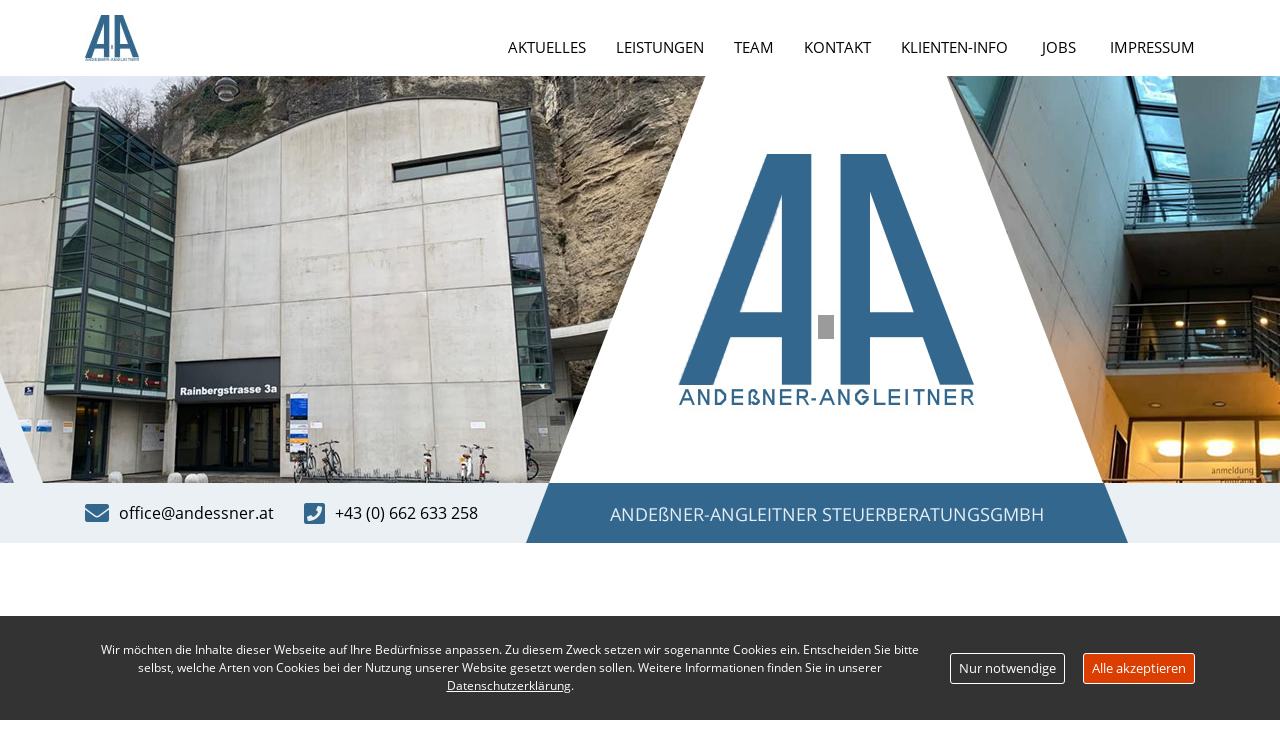

--- FILE ---
content_type: text/html; charset=utf-8
request_url: https://www.andessner.at/de/aktuelles/antrag-energiekostenpauschale
body_size: 2350
content:
<!doctype html>
<html lang="de-at">
<head>
	<title>Antrag Energiekostenpauschale | Andessner.at</title>
	<meta charset="utf-8">
	<meta name="viewport" content="width=device-width, initial-scale=1, shrink-to-fit=no">
	<meta name="title" content="Antrag Energiekostenpauschale | Andessner.at">
	<meta name="keywords" content="Antrag Energiekostenpauschale">
	<meta name="description" content="Antrag Energiekostenpauschale">
	<meta name="msapplication-TileColor" content="#ffffff">
	<meta name="msapplication-TileImage" content="/favicons/ms-icon-144x144.png">
	<meta name="theme-color" content="#ffffff">
	<meta name="copyright" content="Andeßner-Angleitner SteuerberatungsgmbH | Andessner.at">
	<meta name="robots" content="index,follow">
	<meta name="revisit-after" content="1 day">
	<meta property="og:title" content="Andeßner-Angleitner SteuerberatungsgmbH | Andessner.at">
	<meta property="og:description" content="Andeßner-Angleitner SteuerberatungsgmbH: Steuerberater, Lohnverrechnung, Buchhaltung, Firmengründung">
	<meta property="og:image" content="https://www.andessner.at/images/og-logo-andessner.jpg">
	<meta property="og:url" content="https://www.andessner.at">
	<meta property="og:site_name" content="andessner.at">
	<meta property="og:type" content="Website">
	<link rel="apple-touch-icon" sizes="57x57" href="/favicons/apple-icon-57x57.png">
	<link rel="apple-touch-icon" sizes="60x60" href="/favicons/apple-icon-60x60.png">
	<link rel="apple-touch-icon" sizes="72x72" href="/favicons/apple-icon-72x72.png">
	<link rel="apple-touch-icon" sizes="76x76" href="/favicons/apple-icon-76x76.png">
	<link rel="apple-touch-icon" sizes="114x114" href="/favicons/apple-icon-114x114.png">
	<link rel="apple-touch-icon" sizes="120x120" href="/favicons/apple-icon-120x120.png">
	<link rel="apple-touch-icon" sizes="144x144" href="/favicons/apple-icon-144x144.png">
	<link rel="apple-touch-icon" sizes="152x152" href="/favicons/apple-icon-152x152.png">
	<link rel="apple-touch-icon" sizes="180x180" href="/favicons/apple-icon-180x180.png">
	<link rel="icon" type="image/png" sizes="192x192" href="/favicons/android-icon-192x192.png">
	<link rel="icon" type="image/png" sizes="32x32" href="/favicons/favicon-32x32.png">
	<link rel="icon" type="image/png" sizes="96x96" href="/favicons/favicon-96x96.png">
	<link rel="icon" type="image/png" sizes="16x16" href="/favicons/favicon-16x16.png">
	<link rel="manifest" href="/favicons/manifest.json">
	<link rel="canonical" href="https://www.andessner.at/de/aktuelles/antrag-energiekostenpauschale" />
	<link rel="stylesheet" href="/dist/bundle.min.css?usTS=1753196658602">
</head>
<body>

	<header>
	<div class="container">
	<div class="row">
		<div class="d-none d-md-block col-md-1 logo">
			<a href="/" title="Andeßner-Angleitner Steuerberatungsgmbh - Zur Startseite"><img src="/images/logo-andessner-angleitner-steuerberatungsgmbh.jpg" class="img-fluid" alt="Logo: Andessner Angleitner Steuerberatungsgmbh"></a>
		</div>
		<div class="col-md-11 main-nav">
			<nav class="me" role="navigation" aria-label="main">
				<ol>
<li><a data-anchor="aktuelles" href="/de/#aktuelles" title="Aktuelles">Aktuelles</a></li><li><a data-anchor="leistungen" href="/de/#leistungen" title="Leistungen">Leistungen</a></li><li><a data-anchor="team" href="/de/#team" title="Team">Team</a></li><li><a data-anchor="kontakt" href="/de/#kontakt" title="Kontakt">Kontakt</a></li><li><a href="/de/klienten-info" title="Klienten-Info">Klienten-Info</a></li>
<li><a href="/de/jobs" title="Jobs">Jobs</a></li>
<li><a href="/de/impressum" title="Impressum">Impressum</a></li>
				</ol>
			</nav>
		</div>
	</div>
</div>
<div class="container-fluid">
	<div class="row">
		<div class="col hero-img"><h1>Andeßner-Angleitner SteuerberatungsgmbH</h1></div>
	</div>
	<div class="row">
		<div class="col hero-contact">
			<div class="container">
				<div class="row">
					<div class="col-12">
						<div class="wrap">
							<a href="mailto:office@andessner.at"><i class="fis fi-envelope" aria-hidden="true"></i><span>office@andessner.at</span></a>
							<a href="tel:+430662633258"><i class="fis fi-phone-square" aria-hidden="true"></i><span>+43 (0) 662 633 258</span></a>
						</div>
					</div>
				</div>
			</div>
		</div>
	</div>
</div>
	</header>
	<main>
	<section class="default-layout">
	<div class="container news-detail">
    <div class="row">
        <div class="col-12">
            <h1>Antrag ENERGIEKOSTENPAUSCHALE</h1>
            <h2>Beantragung ab sofort möglich</h2>
            <div class="text">
                <p>Liebe Klientin, lieber Klient!</p><p> </p><p>Die FFG hat uns informiert, dass die Beantragung des Energiekostenpauschales ab sofort m&ouml;glich sein wird.</p><p>Auf der Website <a target="_blank" href="https://www.energiekostenpauschale.at/">www.energiekostenpauschale.at</a> finden Sie alle Informationen zum Energiekostenpauschale (u. a. die FAQ) kompakt zusammengefasst.</p><p>Hinweis aus den FAQ zur Antragstellung: <strong>Die F&ouml;rderung muss vom Unternehmen selbst beantragt werden. </strong></p><p>Der Steuerberater / die Steuerberaterin kann das Ansuchen nicht stellvertretend f&uuml;r Klienten einreichen.</p><p> </p><p> </p><p> </p><p> </p><p> </p>
            </div>
            <div class="link"><a href="javascript:history.back();">Zur Übersicht</a></div>
        </div>
    </div>
</div>
</section>
	</main>
	<footer>
	<div class="container-fluid">
	<div class="row">
		<div class="col footer">
			<div class="container">
				<div class="row">
					<div class="col-md-3 col-lg-2">
						<nav>
							<ul>
<li><a href="/de/impressum" title="Impressum">Impressum</a></li>
<li><a href="/de/datenschutz" title="Datenschutz">Datenschutz</a></li>
<li><a href="/de/aab" title="AAB">AAB</a></li>
							</ul>
						</nav>
					</div>
					<div class="d-none d-lg-block col-lg-6">
						<div class="logo"><img src="/images/logo-andessner-angleitner-steuerberatungsgmbh.gif" alt="Logo: Andessner Angleitner Steuerberatungsgmbh" class="img-fluid" loading="lazy"></div>
					</div>
					<div class="col-md-9 col-lg-4">
						<address><p>Telefon: +43 (0) 662 633 258 - 0<br />E-Mail: <a href="mailto:office@andessner.at">office@andessner.at</a><br /><br />UID: ATU69247102<br />Kontoverbindung: Volksbank Salzburg EG<br />IBAN AT054501020100000627, BIC VBOEATWWSAL</p></address>
					</div>
				</div>
			</div>
		</div>
	</div>
</div>
	</footer>

	<script src="/dist/bundle.js?usTS=1753196658602"></script>

	<div id="privacyPolicyBar">
		<div class="wrap">
			<div class="info">
				Wir möchten die Inhalte dieser Webseite auf Ihre Bedürfnisse anpassen. Zu diesem Zweck setzen wir sogenannte Cookies ein. Entscheiden Sie bitte selbst, welche Arten von Cookies bei der Nutzung unserer Website gesetzt werden sollen. Weitere Informationen finden Sie in unserer <a href="/de/datenschutz">Datenschutzerklärung</a>.
			</div>
			<div class="buttons">
				<button class="reject-all" type="button">Nur notwendige</button>
				<button class="accept-all" type="button">Alle akzeptieren</button>
			</div>
		</div>
	</div>
</body>
</html>